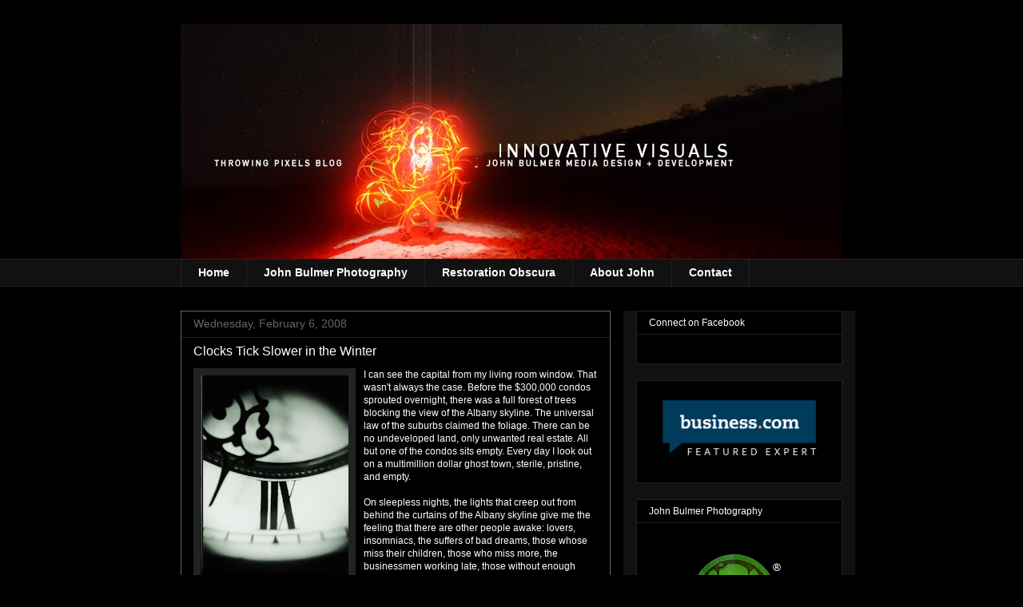

--- FILE ---
content_type: text/javascript; charset=UTF-8
request_url: https://www.throwingpixels.com/2008/02/clocks-tick-slower-in-winter.html?action=getFeed&widgetId=Feed4&widgetType=Feed&responseType=js&xssi_token=AOuZoY51lrJW4C20okg4S_i-O-q41wMZFg%3A1768597002250
body_size: 37
content:
try {
_WidgetManager._HandleControllerResult('Feed4', 'getFeed',{'status': 'ok', 'feed': {'entries': [{'title': 'Proctors Theater | 01.12.2026', 'link': 'https://www.flickr.com/photos/johnbulmer/55038460770/', 'publishedDate': '2026-01-12T13:29:24.000-08:00', 'author': 'nobody@flickr.com (john bulmer)'}, {'title': 'Proctors Theater | 01.12.2026', 'link': 'https://www.flickr.com/photos/johnbulmer/55038460795/', 'publishedDate': '2026-01-12T13:29:23.000-08:00', 'author': 'nobody@flickr.com (john bulmer)'}, {'title': 'Proctors Theater | 01.12.2026', 'link': 'https://www.flickr.com/photos/johnbulmer/55038460800/', 'publishedDate': '2026-01-12T13:29:22.000-08:00', 'author': 'nobody@flickr.com (john bulmer)'}, {'title': 'Proctors Theater | 01.12.2026', 'link': 'https://www.flickr.com/photos/johnbulmer/55037212897/', 'publishedDate': '2026-01-12T13:29:22.000-08:00', 'author': 'nobody@flickr.com (john bulmer)'}, {'title': 'Proctors Theater | 01.12.2026', 'link': 'https://www.flickr.com/photos/johnbulmer/55037212937/', 'publishedDate': '2026-01-12T13:29:21.000-08:00', 'author': 'nobody@flickr.com (john bulmer)'}], 'title': 'Uploads from john bulmer'}});
} catch (e) {
  if (typeof log != 'undefined') {
    log('HandleControllerResult failed: ' + e);
  }
}


--- FILE ---
content_type: text/javascript; charset=UTF-8
request_url: https://www.throwingpixels.com/2008/02/clocks-tick-slower-in-winter.html?action=getFeed&widgetId=Feed1&widgetType=Feed&responseType=js&xssi_token=AOuZoY51lrJW4C20okg4S_i-O-q41wMZFg%3A1768597002250
body_size: 304
content:
try {
_WidgetManager._HandleControllerResult('Feed1', 'getFeed',{'status': 'ok', 'feed': {'entries': [{'title': 'Sunrise in Grafton Lakes State Park | 12.26.2025', 'link': 'http://www.johnbulmerimages.com/2025/12/sunrise-in-grafton-lakes-state-park.html', 'publishedDate': '2025-12-30T07:06:00.000-08:00', 'author': 'John Bulmer'}, {'title': 'Erie Canal Ruins | Restoration Obscura', 'link': 'http://www.johnbulmerimages.com/2025/12/erie-canal-ruins-restoration-obscura.html', 'publishedDate': '2025-12-07T06:08:00.000-08:00', 'author': 'John Bulmer'}, {'title': 'Abandoned Guard Station | Restoration Obscura', 'link': 'http://www.johnbulmerimages.com/2025/11/abandoned-guard-station-restoration.html', 'publishedDate': '2025-11-22T06:25:00.000-08:00', 'author': 'John Bulmer'}, {'title': 'Deep Space Objects | 11.20.2025', 'link': 'http://www.johnbulmerimages.com/2025/11/deep-space-objects-11202025.html', 'publishedDate': '2025-11-22T06:15:00.000-08:00', 'author': 'John Bulmer'}, {'title': 'The Ghost Chamber | Restoration Obscura', 'link': 'http://www.johnbulmerimages.com/2025/11/the-ghost-chamber-restoration-obscura.html', 'publishedDate': '2025-11-17T14:08:00.000-08:00', 'author': 'John Bulmer'}], 'title': 'John Bulmer : Professional Photographer : Saratoga, New York : 1.866.317.6777'}});
} catch (e) {
  if (typeof log != 'undefined') {
    log('HandleControllerResult failed: ' + e);
  }
}
